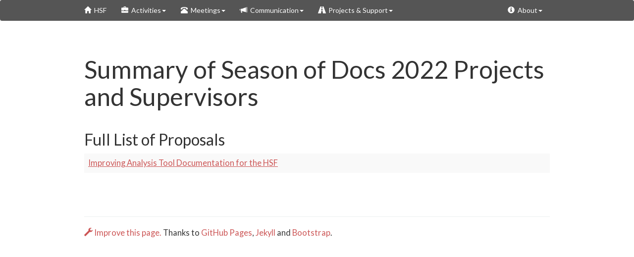

--- FILE ---
content_type: text/html; charset=utf-8
request_url: https://hepsoftwarefoundation.org/gsdocs/2022/summary.html
body_size: 2493
content:
<!DOCTYPE html>
<html lang="en">
<head>
    <meta charset="UTF-8">
    <meta http-equiv="X-UA-Compatible" content="IE=edge">
    <meta name="viewport" content="width=device-width, initial-scale=1, user-scalable=no">
    <meta name="description" content="HEP Software Foundation Website">
    <title>Summary of Season of Docs 2022 Projects and Supervisors</title>
    <link rel="icon" type="image/x-icon" href="/images/hsf_logo_angled.png">

    <!-- Bootstrap framework CSS -->
    <link rel="stylesheet" href="https://maxcdn.bootstrapcdn.com/bootswatch/3.3.5/flatly/bootstrap.min.css">

    <link rel="stylesheet" href="/css/hsf.css" type="text/css" />
</head>
<body>
<!-- Skip to main content for accessibility -->
<a href="#main-content" class="sr-only sr-only-focusable">Skip to main content</a>


<div class="navbar navbar-default">
    <div class="container">
        <div class="navbar-header">
          <a href="/" class="navbar-brand"><span class="glyphicon glyphicon-home"></span>&nbsp;&nbsp;HSF</a>
          <button class="navbar-toggle" type="button" data-toggle="collapse" data-target="#navbar-main">
            <span class="icon-bar"></span>
            <span class="icon-bar"></span>
            <span class="icon-bar"></span>
          </button>
        </div>
        <div class="navbar-collapse collapse" id="navbar-main">
          <ul class="nav navbar-nav navbar-center">
            <li class="dropdown">
              <a class="dropdown-toggle" data-toggle="dropdown" href="/index.html" id="activities_menu"><span class="glyphicon glyphicon-briefcase"></span>&nbsp;&nbsp;Activities<span class="caret"></span></a>
                <ul class="dropdown-menu" aria-labelledby="activities_menu">
                 <li><a href="/what_are_activities.html">What are HSF activity areas?</a></li>
                 <li class="divider"></li>
                 
                   <li><a href="/activities/dataanalysis.html">Data Analysis</a></li>
                 
                   <li><a href="/activities/detsim.html">Detector Simulation</a></li>
                 
                   <li><a href="/activities/generators.html">Physics Generators</a></li>
                 
                   <li><a href="/activities/gsdocs.html">Season of Docs</a></li>
                 
                   <li><a href="/activities/gsoc.html">Google Summer of Code</a></li>
                 
                   <li><a href="/activities/idds.html">intelligent Data Delivery Service</a></li>
                 
                   <li><a href="/activities/juliahep.html">JuliaHEP - Julia in HEP</a></li>
                 
                   <li><a href="/activities/licensing.html">Licensing</a></li>
                 
                   <li><a href="/activities/pyhep.html">PyHEP - Python in HEP</a></li>
                 
                   <li><a href="/activities/recotrigger.html">Reconstruction and Software Triggers</a></li>
                 
                   <li><a href="/activities/reviews.html">Reviews</a></li>
                 
                   <li><a href="/activities/toolsandpackaging.html">Software Developer Tools and Packaging</a></li>
                 
                   <li><a href="/activities/training.html">HSF Training</a></li>
                 
                 <li class="divider"></li>
                 <li><a href="/what_are_activities.html#archive">Archived Activities</a></li>
                 <li><a href="/activity-coordination.html">Convener Guide</a></li>
               </ul>
            </li>
            <li class="dropdown">
              <a class="dropdown-toggle" data-toggle="dropdown" href="/index.html" id="meetings_menu"><span class="glyphicon glyphicon-phone-alt"></span>&nbsp;&nbsp;Meetings<span class="caret"></span></a>
                <ul class="dropdown-menu" aria-labelledby="meetings_menu">
                 
                   <li><a href="/meetings/compute-accelerator-forum.html">Compute and Accelerator Forum</a></li>
                 
                   <li><a href="/meetings/coordination.html">Coordination Meetings</a></li>
                 
                   <li><a href="/meetings/hsf-seminars.html">HSF Seminars</a></li>
                 
                   <li><a href="/meetings/roundtable.html">Software and Computing Roundtable</a></li>
                 
                   <li><a href="/meetings/software-forum.html">Software Forum</a></li>
                 
                </ul>
            </li>
            <li class="dropdown">
              <a class="dropdown-toggle" data-toggle="dropdown" href="/index.html" id="communication_menu"><span class="glyphicon glyphicon-bullhorn"></span>&nbsp;&nbsp;Communication<span class="caret"></span></a>
                <ul class="dropdown-menu" aria-labelledby="communication_menu">
                  <li><a href="/future-events.html">Community Calendar</a></li>
                  <li><a href="https://indico.cern.ch/category/5816/" target="_hsf_indico">Meetings: Indico</a></li>
                  <li><a href="/Schools/events.html">Training Schools</a></li>
                  <li class="divider"></li>
                  <li><a href="/forums.html">Mailing Lists and Forums</a></li>
                  <li><a href="/organization/minutes.html">Meeting Notes</a></li>
                  <li><a href="/technical_notes.html">Technical Notes</a></li>
                  <li><a href="/organization/documents.html">Documents</a></li>
                  <li><a href="/material_for_presentations.html">Material for presentations</a></li>
                  <li class="divider"></li>
                  <li><a href="/newsletter.html">Newsletters</a></li>
                  <li><a href="/events.html">Events &amp; Workshops</a></li>
                  <li><a href="https://www.youtube.com/c/HEPSoftwareFoundation" target="_hsf_youtube">HSF on YouTube</a></li>
                  <li class="divider"></li>

                  <li><a href="/inventory/inventory.html">HSF Project Inventory</a></li>
                </ul>
            </li>
            <li class="dropdown">
              <a class="dropdown-toggle" data-toggle="dropdown" href="/projects/projects.html" id="projects_menu"><span class="glyphicon glyphicon-road"></span>&nbsp;&nbsp;Projects &amp; Support<span class="caret"></span></a>
                <ul class="dropdown-menu" aria-labelledby="projects_menu">
                  <li><a href="/projects/affiliated.html">HSF Affiliated Projects and Software</a></li>
                  <li><a href="/projects/guidelines.html">Projects and Software Guidelines</a></li>
                  <li><a href="/projects/projects.html">Affiliated Projects</a></li>
                  <li><a href="/projects/badges.html">Affiliate Badges</a></li>
                </ul>
            </li>
          </ul>
          <ul class="nav navbar-nav navbar-right">
            <li class="dropdown">
              <a class="dropdown-toggle" data-toggle="dropdown" href="/index.html" id="about_menu"><span class="glyphicon glyphicon-info-sign"></span>&nbsp;&nbsp;About<span class="caret"></span></a>
              <ul class="dropdown-menu" aria-labelledby="about_menu">
                <li><a href="/get_involved.html">Get involved!</a></li>
                <li><a href="/organization/team.html">The Steering Group</a></li>
                <li><a href="/organization/advisory-group.html">HSF Advisory Group</a></li>
                <li class="divider"></li>
                <li><a href="/organization/goals.html">Goals of the HSF</a></li>
                <li><a href="/organization/cwp.html">Community White Paper</a></li>
                <li><a href="/organization/hsf-letters.html">Letters from the HSF</a></li>
                <li><a href="/organization/presentations.html">HSF Presentations</a></li>
                <li><a href="/organization/youtube.html">HSF YouTube Channel</a></li>
                <li class="divider"></li>
                <li><a href="/howto-website.html">Website Howto</a></li>
              </ul>
            </li>
          </ul>
        </div>
    </div>
</div>


<div class="container" id="main-content" role="main">

  <div class="blog-header">
  <h1 class="blog-title">Summary of Season of Docs 2022 Projects and Supervisors</h1>
</div>

  <h2 id="full-list-of-proposals">Full List of Proposals</h2>

<table class="table table-hover table-striped">
  <tbody>
    <tr>
      <td><a href="/gsdocs/2022/proposal_analysis.html"> Improving Analysis Tool Documentation for the HSF </a></td>
    </tr>
  </tbody>
</table>



<br><br>
<hr>
<div class="footer fixed-bottom">
<a href="https://github.com/HSF/hsf.github.io/edit/main/gsdocs/2022/summary.md"><i class="glyphicon glyphicon-wrench"></i> Improve this page. </a>
Thanks to <a href="https://pages.github.com/">GitHub Pages</a>, <a href="http://jekyllrb.com/">Jekyll</a> and <a href="http://getbootstrap.com/">Bootstrap</a>.
</div>

</div> <!-- container -->


<!-- Google Analytics -->

<!-- Google Analytics end -->

<script src="https://code.jquery.com/jquery-2.1.4.min.js"></script>
<script src="https://maxcdn.bootstrapcdn.com/bootstrap/3.3.4/js/bootstrap.min.js"></script>
<!-- Navbar Hover Effect -->
<script>
$(document).ready(function() {

  function applyDesktopNavbar() {
    // Turn on hover-open functionality
    $('ul.nav li.dropdown').hover(function() {
      $(this).addClass('open');
    }, function() {
      $(this).removeClass('open');
    });

    // Disable the default click and remove focus styling on desktop
    $('.dropdown > a.dropdown-toggle').on('click.desktop', function(e) {
      e.preventDefault();  // Prevents the link from being followed
      e.stopPropagation(); // Stops the event from bubbling up
      $(this).blur();      // Removes the focus, getting rid of the yellow color
    });
  }

  function removeDesktopNavbar() {
    // Turn off hover functionality for mobile
    $('ul.nav li.dropdown').off('mouseenter mouseleave');
    // Restore default click behavior for mobile
    $('.dropdown > a.dropdown-toggle').off('.desktop');
  }

  // Check window size to apply the correct behavior
  function toggleNavbarBehavior() {
    if ($(window).width() > 767) {
      applyDesktopNavbar();
    } else {
      removeDesktopNavbar();
    }
  }

  // Run the check once on page load
  toggleNavbarBehavior();

  // And run it again whenever the window is resized
  $(window).on('resize', toggleNavbarBehavior);

});
</script>
</body>
</html>
